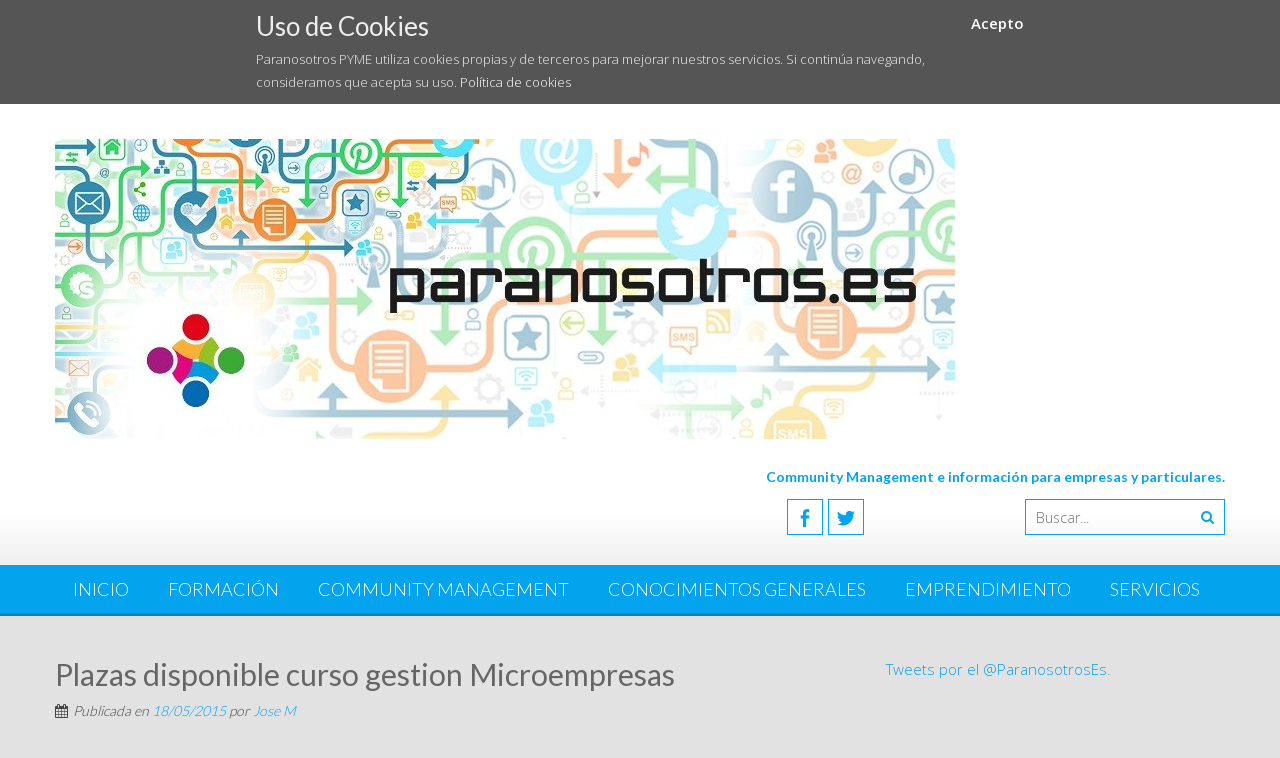

--- FILE ---
content_type: text/html; charset=UTF-8
request_url: https://www.paranosotros.es/plazas-disponible-curso-gestion-microempresas/
body_size: 12814
content:
<!DOCTYPE html> 
<html lang="es">
<head>
<meta charset="UTF-8">
<meta name="viewport" content="width=device-width, initial-scale=1">
<link rel="profile" href="https://gmpg.org/xfn/11">
<link rel="pingback" href="https://www.paranosotros.es/xmlrpc.php">

<meta name='robots' content='index, follow, max-image-preview:large, max-snippet:-1, max-video-preview:-1' />

	<!-- This site is optimized with the Yoast SEO plugin v22.5 - https://yoast.com/wordpress/plugins/seo/ -->
	<title>Plazas disponible curso gestion Microempresas</title>
	<meta name="description" content="Todavía quedan plazas para el curso del certificado de profesionalidad de &quot;Creación y Gestión de Microempresas&quot;" />
	<link rel="canonical" href="https://www.paranosotros.es/plazas-disponible-curso-gestion-microempresas/" />
	<meta property="og:locale" content="es_ES" />
	<meta property="og:type" content="article" />
	<meta property="og:title" content="Plazas disponible curso gestion Microempresas" />
	<meta property="og:description" content="Todavía quedan plazas para el curso del certificado de profesionalidad de &quot;Creación y Gestión de Microempresas&quot;" />
	<meta property="og:url" content="https://www.paranosotros.es/plazas-disponible-curso-gestion-microempresas/" />
	<meta property="og:site_name" content="Paranosotros PYME - Community manager" />
	<meta property="article:publisher" content="https://www.facebook.com/paranosotrosesvalencia" />
	<meta property="article:published_time" content="2015-05-18T07:55:37+00:00" />
	<meta property="article:modified_time" content="2015-05-25T06:27:22+00:00" />
	<meta property="og:image" content="https://www.paranosotros.es/wp-content/uploads/2015/05/alqueria.jpg" />
	<meta property="og:image:width" content="1187" />
	<meta property="og:image:height" content="603" />
	<meta property="og:image:type" content="image/jpeg" />
	<meta name="author" content="Jose M" />
	<meta name="twitter:card" content="summary_large_image" />
	<meta name="twitter:creator" content="@paranosotroses" />
	<meta name="twitter:site" content="@paranosotroses" />
	<meta name="twitter:label1" content="Escrito por" />
	<meta name="twitter:data1" content="Jose M" />
	<script type="application/ld+json" class="yoast-schema-graph">{"@context":"https://schema.org","@graph":[{"@type":"WebPage","@id":"https://www.paranosotros.es/plazas-disponible-curso-gestion-microempresas/","url":"https://www.paranosotros.es/plazas-disponible-curso-gestion-microempresas/","name":"Plazas disponible curso gestion Microempresas","isPartOf":{"@id":"https://www.paranosotros.es/#website"},"primaryImageOfPage":{"@id":"https://www.paranosotros.es/plazas-disponible-curso-gestion-microempresas/#primaryimage"},"image":{"@id":"https://www.paranosotros.es/plazas-disponible-curso-gestion-microempresas/#primaryimage"},"thumbnailUrl":"https://www.paranosotros.es/wp-content/uploads/2015/05/alqueria.jpg","datePublished":"2015-05-18T07:55:37+00:00","dateModified":"2015-05-25T06:27:22+00:00","author":{"@id":"https://www.paranosotros.es/#/schema/person/14f1269218dbe61be25509d621c31e50"},"description":"Todavía quedan plazas para el curso del certificado de profesionalidad de \"Creación y Gestión de Microempresas\"","breadcrumb":{"@id":"https://www.paranosotros.es/plazas-disponible-curso-gestion-microempresas/#breadcrumb"},"inLanguage":"es","potentialAction":[{"@type":"ReadAction","target":["https://www.paranosotros.es/plazas-disponible-curso-gestion-microempresas/"]}]},{"@type":"ImageObject","inLanguage":"es","@id":"https://www.paranosotros.es/plazas-disponible-curso-gestion-microempresas/#primaryimage","url":"https://www.paranosotros.es/wp-content/uploads/2015/05/alqueria.jpg","contentUrl":"https://www.paranosotros.es/wp-content/uploads/2015/05/alqueria.jpg","width":1187,"height":603},{"@type":"BreadcrumbList","@id":"https://www.paranosotros.es/plazas-disponible-curso-gestion-microempresas/#breadcrumb","itemListElement":[{"@type":"ListItem","position":1,"name":"Portada","item":"https://www.paranosotros.es/"},{"@type":"ListItem","position":2,"name":"Plazas disponible curso gestion Microempresas"}]},{"@type":"WebSite","@id":"https://www.paranosotros.es/#website","url":"https://www.paranosotros.es/","name":"Paranosotros PYME - Community manager","description":"Paranosotros PYME - Community Manager","potentialAction":[{"@type":"SearchAction","target":{"@type":"EntryPoint","urlTemplate":"https://www.paranosotros.es/?s={search_term_string}"},"query-input":"required name=search_term_string"}],"inLanguage":"es"},{"@type":"Person","@id":"https://www.paranosotros.es/#/schema/person/14f1269218dbe61be25509d621c31e50","name":"Jose M","image":{"@type":"ImageObject","inLanguage":"es","@id":"https://www.paranosotros.es/#/schema/person/image/","url":"https://www.paranosotros.es/wp-content/uploads/2014/09/Logo_Paranosotros-150x150.jpg","contentUrl":"https://www.paranosotros.es/wp-content/uploads/2014/09/Logo_Paranosotros-150x150.jpg","caption":"Jose M"},"sameAs":["https://www.paranosotros.es"],"url":"https://www.paranosotros.es/author/jose-m/"}]}</script>
	<!-- / Yoast SEO plugin. -->


<link rel='dns-prefetch' href='//www.paranosotros.es' />
<link rel='dns-prefetch' href='//fonts.googleapis.com' />
<link rel="alternate" type="application/rss+xml" title="Paranosotros PYME - Community manager &raquo; Feed" href="https://www.paranosotros.es/feed/" />
<link rel="alternate" type="application/rss+xml" title="Paranosotros PYME - Community manager &raquo; Feed de los comentarios" href="https://www.paranosotros.es/comments/feed/" />
<link rel="alternate" type="application/rss+xml" title="Paranosotros PYME - Community manager &raquo; Comentario Plazas disponible curso gestion Microempresas del feed" href="https://www.paranosotros.es/plazas-disponible-curso-gestion-microempresas/feed/" />
		<!-- This site uses the Google Analytics by MonsterInsights plugin v8.26.0 - Using Analytics tracking - https://www.monsterinsights.com/ -->
		<!-- Nota: MonsterInsights no está actualmente configurado en este sitio. El dueño del sitio necesita identificarse usando su cuenta de Google Analytics en el panel de ajustes de MonsterInsights. -->
					<!-- No tracking code set -->
				<!-- / Google Analytics by MonsterInsights -->
		<script type="text/javascript">
/* <![CDATA[ */
window._wpemojiSettings = {"baseUrl":"https:\/\/s.w.org\/images\/core\/emoji\/14.0.0\/72x72\/","ext":".png","svgUrl":"https:\/\/s.w.org\/images\/core\/emoji\/14.0.0\/svg\/","svgExt":".svg","source":{"concatemoji":"https:\/\/www.paranosotros.es\/wp-includes\/js\/wp-emoji-release.min.js?ver=6.4.7"}};
/*! This file is auto-generated */
!function(i,n){var o,s,e;function c(e){try{var t={supportTests:e,timestamp:(new Date).valueOf()};sessionStorage.setItem(o,JSON.stringify(t))}catch(e){}}function p(e,t,n){e.clearRect(0,0,e.canvas.width,e.canvas.height),e.fillText(t,0,0);var t=new Uint32Array(e.getImageData(0,0,e.canvas.width,e.canvas.height).data),r=(e.clearRect(0,0,e.canvas.width,e.canvas.height),e.fillText(n,0,0),new Uint32Array(e.getImageData(0,0,e.canvas.width,e.canvas.height).data));return t.every(function(e,t){return e===r[t]})}function u(e,t,n){switch(t){case"flag":return n(e,"\ud83c\udff3\ufe0f\u200d\u26a7\ufe0f","\ud83c\udff3\ufe0f\u200b\u26a7\ufe0f")?!1:!n(e,"\ud83c\uddfa\ud83c\uddf3","\ud83c\uddfa\u200b\ud83c\uddf3")&&!n(e,"\ud83c\udff4\udb40\udc67\udb40\udc62\udb40\udc65\udb40\udc6e\udb40\udc67\udb40\udc7f","\ud83c\udff4\u200b\udb40\udc67\u200b\udb40\udc62\u200b\udb40\udc65\u200b\udb40\udc6e\u200b\udb40\udc67\u200b\udb40\udc7f");case"emoji":return!n(e,"\ud83e\udef1\ud83c\udffb\u200d\ud83e\udef2\ud83c\udfff","\ud83e\udef1\ud83c\udffb\u200b\ud83e\udef2\ud83c\udfff")}return!1}function f(e,t,n){var r="undefined"!=typeof WorkerGlobalScope&&self instanceof WorkerGlobalScope?new OffscreenCanvas(300,150):i.createElement("canvas"),a=r.getContext("2d",{willReadFrequently:!0}),o=(a.textBaseline="top",a.font="600 32px Arial",{});return e.forEach(function(e){o[e]=t(a,e,n)}),o}function t(e){var t=i.createElement("script");t.src=e,t.defer=!0,i.head.appendChild(t)}"undefined"!=typeof Promise&&(o="wpEmojiSettingsSupports",s=["flag","emoji"],n.supports={everything:!0,everythingExceptFlag:!0},e=new Promise(function(e){i.addEventListener("DOMContentLoaded",e,{once:!0})}),new Promise(function(t){var n=function(){try{var e=JSON.parse(sessionStorage.getItem(o));if("object"==typeof e&&"number"==typeof e.timestamp&&(new Date).valueOf()<e.timestamp+604800&&"object"==typeof e.supportTests)return e.supportTests}catch(e){}return null}();if(!n){if("undefined"!=typeof Worker&&"undefined"!=typeof OffscreenCanvas&&"undefined"!=typeof URL&&URL.createObjectURL&&"undefined"!=typeof Blob)try{var e="postMessage("+f.toString()+"("+[JSON.stringify(s),u.toString(),p.toString()].join(",")+"));",r=new Blob([e],{type:"text/javascript"}),a=new Worker(URL.createObjectURL(r),{name:"wpTestEmojiSupports"});return void(a.onmessage=function(e){c(n=e.data),a.terminate(),t(n)})}catch(e){}c(n=f(s,u,p))}t(n)}).then(function(e){for(var t in e)n.supports[t]=e[t],n.supports.everything=n.supports.everything&&n.supports[t],"flag"!==t&&(n.supports.everythingExceptFlag=n.supports.everythingExceptFlag&&n.supports[t]);n.supports.everythingExceptFlag=n.supports.everythingExceptFlag&&!n.supports.flag,n.DOMReady=!1,n.readyCallback=function(){n.DOMReady=!0}}).then(function(){return e}).then(function(){var e;n.supports.everything||(n.readyCallback(),(e=n.source||{}).concatemoji?t(e.concatemoji):e.wpemoji&&e.twemoji&&(t(e.twemoji),t(e.wpemoji)))}))}((window,document),window._wpemojiSettings);
/* ]]> */
</script>
<style id='wp-emoji-styles-inline-css' type='text/css'>

	img.wp-smiley, img.emoji {
		display: inline !important;
		border: none !important;
		box-shadow: none !important;
		height: 1em !important;
		width: 1em !important;
		margin: 0 0.07em !important;
		vertical-align: -0.1em !important;
		background: none !important;
		padding: 0 !important;
	}
</style>
<link rel='stylesheet' id='wp-block-library-css' href='https://www.paranosotros.es/wp-includes/css/dist/block-library/style.min.css?ver=6.4.7' type='text/css' media='all' />
<style id='wp-block-library-theme-inline-css' type='text/css'>
.wp-block-audio figcaption{color:#555;font-size:13px;text-align:center}.is-dark-theme .wp-block-audio figcaption{color:hsla(0,0%,100%,.65)}.wp-block-audio{margin:0 0 1em}.wp-block-code{border:1px solid #ccc;border-radius:4px;font-family:Menlo,Consolas,monaco,monospace;padding:.8em 1em}.wp-block-embed figcaption{color:#555;font-size:13px;text-align:center}.is-dark-theme .wp-block-embed figcaption{color:hsla(0,0%,100%,.65)}.wp-block-embed{margin:0 0 1em}.blocks-gallery-caption{color:#555;font-size:13px;text-align:center}.is-dark-theme .blocks-gallery-caption{color:hsla(0,0%,100%,.65)}.wp-block-image figcaption{color:#555;font-size:13px;text-align:center}.is-dark-theme .wp-block-image figcaption{color:hsla(0,0%,100%,.65)}.wp-block-image{margin:0 0 1em}.wp-block-pullquote{border-bottom:4px solid;border-top:4px solid;color:currentColor;margin-bottom:1.75em}.wp-block-pullquote cite,.wp-block-pullquote footer,.wp-block-pullquote__citation{color:currentColor;font-size:.8125em;font-style:normal;text-transform:uppercase}.wp-block-quote{border-left:.25em solid;margin:0 0 1.75em;padding-left:1em}.wp-block-quote cite,.wp-block-quote footer{color:currentColor;font-size:.8125em;font-style:normal;position:relative}.wp-block-quote.has-text-align-right{border-left:none;border-right:.25em solid;padding-left:0;padding-right:1em}.wp-block-quote.has-text-align-center{border:none;padding-left:0}.wp-block-quote.is-large,.wp-block-quote.is-style-large,.wp-block-quote.is-style-plain{border:none}.wp-block-search .wp-block-search__label{font-weight:700}.wp-block-search__button{border:1px solid #ccc;padding:.375em .625em}:where(.wp-block-group.has-background){padding:1.25em 2.375em}.wp-block-separator.has-css-opacity{opacity:.4}.wp-block-separator{border:none;border-bottom:2px solid;margin-left:auto;margin-right:auto}.wp-block-separator.has-alpha-channel-opacity{opacity:1}.wp-block-separator:not(.is-style-wide):not(.is-style-dots){width:100px}.wp-block-separator.has-background:not(.is-style-dots){border-bottom:none;height:1px}.wp-block-separator.has-background:not(.is-style-wide):not(.is-style-dots){height:2px}.wp-block-table{margin:0 0 1em}.wp-block-table td,.wp-block-table th{word-break:normal}.wp-block-table figcaption{color:#555;font-size:13px;text-align:center}.is-dark-theme .wp-block-table figcaption{color:hsla(0,0%,100%,.65)}.wp-block-video figcaption{color:#555;font-size:13px;text-align:center}.is-dark-theme .wp-block-video figcaption{color:hsla(0,0%,100%,.65)}.wp-block-video{margin:0 0 1em}.wp-block-template-part.has-background{margin-bottom:0;margin-top:0;padding:1.25em 2.375em}
</style>
<style id='classic-theme-styles-inline-css' type='text/css'>
/*! This file is auto-generated */
.wp-block-button__link{color:#fff;background-color:#32373c;border-radius:9999px;box-shadow:none;text-decoration:none;padding:calc(.667em + 2px) calc(1.333em + 2px);font-size:1.125em}.wp-block-file__button{background:#32373c;color:#fff;text-decoration:none}
</style>
<style id='global-styles-inline-css' type='text/css'>
body{--wp--preset--color--black: #000000;--wp--preset--color--cyan-bluish-gray: #abb8c3;--wp--preset--color--white: #ffffff;--wp--preset--color--pale-pink: #f78da7;--wp--preset--color--vivid-red: #cf2e2e;--wp--preset--color--luminous-vivid-orange: #ff6900;--wp--preset--color--luminous-vivid-amber: #fcb900;--wp--preset--color--light-green-cyan: #7bdcb5;--wp--preset--color--vivid-green-cyan: #00d084;--wp--preset--color--pale-cyan-blue: #8ed1fc;--wp--preset--color--vivid-cyan-blue: #0693e3;--wp--preset--color--vivid-purple: #9b51e0;--wp--preset--gradient--vivid-cyan-blue-to-vivid-purple: linear-gradient(135deg,rgba(6,147,227,1) 0%,rgb(155,81,224) 100%);--wp--preset--gradient--light-green-cyan-to-vivid-green-cyan: linear-gradient(135deg,rgb(122,220,180) 0%,rgb(0,208,130) 100%);--wp--preset--gradient--luminous-vivid-amber-to-luminous-vivid-orange: linear-gradient(135deg,rgba(252,185,0,1) 0%,rgba(255,105,0,1) 100%);--wp--preset--gradient--luminous-vivid-orange-to-vivid-red: linear-gradient(135deg,rgba(255,105,0,1) 0%,rgb(207,46,46) 100%);--wp--preset--gradient--very-light-gray-to-cyan-bluish-gray: linear-gradient(135deg,rgb(238,238,238) 0%,rgb(169,184,195) 100%);--wp--preset--gradient--cool-to-warm-spectrum: linear-gradient(135deg,rgb(74,234,220) 0%,rgb(151,120,209) 20%,rgb(207,42,186) 40%,rgb(238,44,130) 60%,rgb(251,105,98) 80%,rgb(254,248,76) 100%);--wp--preset--gradient--blush-light-purple: linear-gradient(135deg,rgb(255,206,236) 0%,rgb(152,150,240) 100%);--wp--preset--gradient--blush-bordeaux: linear-gradient(135deg,rgb(254,205,165) 0%,rgb(254,45,45) 50%,rgb(107,0,62) 100%);--wp--preset--gradient--luminous-dusk: linear-gradient(135deg,rgb(255,203,112) 0%,rgb(199,81,192) 50%,rgb(65,88,208) 100%);--wp--preset--gradient--pale-ocean: linear-gradient(135deg,rgb(255,245,203) 0%,rgb(182,227,212) 50%,rgb(51,167,181) 100%);--wp--preset--gradient--electric-grass: linear-gradient(135deg,rgb(202,248,128) 0%,rgb(113,206,126) 100%);--wp--preset--gradient--midnight: linear-gradient(135deg,rgb(2,3,129) 0%,rgb(40,116,252) 100%);--wp--preset--font-size--small: 13px;--wp--preset--font-size--medium: 20px;--wp--preset--font-size--large: 36px;--wp--preset--font-size--x-large: 42px;--wp--preset--spacing--20: 0.44rem;--wp--preset--spacing--30: 0.67rem;--wp--preset--spacing--40: 1rem;--wp--preset--spacing--50: 1.5rem;--wp--preset--spacing--60: 2.25rem;--wp--preset--spacing--70: 3.38rem;--wp--preset--spacing--80: 5.06rem;--wp--preset--shadow--natural: 6px 6px 9px rgba(0, 0, 0, 0.2);--wp--preset--shadow--deep: 12px 12px 50px rgba(0, 0, 0, 0.4);--wp--preset--shadow--sharp: 6px 6px 0px rgba(0, 0, 0, 0.2);--wp--preset--shadow--outlined: 6px 6px 0px -3px rgba(255, 255, 255, 1), 6px 6px rgba(0, 0, 0, 1);--wp--preset--shadow--crisp: 6px 6px 0px rgba(0, 0, 0, 1);}:where(.is-layout-flex){gap: 0.5em;}:where(.is-layout-grid){gap: 0.5em;}body .is-layout-flow > .alignleft{float: left;margin-inline-start: 0;margin-inline-end: 2em;}body .is-layout-flow > .alignright{float: right;margin-inline-start: 2em;margin-inline-end: 0;}body .is-layout-flow > .aligncenter{margin-left: auto !important;margin-right: auto !important;}body .is-layout-constrained > .alignleft{float: left;margin-inline-start: 0;margin-inline-end: 2em;}body .is-layout-constrained > .alignright{float: right;margin-inline-start: 2em;margin-inline-end: 0;}body .is-layout-constrained > .aligncenter{margin-left: auto !important;margin-right: auto !important;}body .is-layout-constrained > :where(:not(.alignleft):not(.alignright):not(.alignfull)){max-width: var(--wp--style--global--content-size);margin-left: auto !important;margin-right: auto !important;}body .is-layout-constrained > .alignwide{max-width: var(--wp--style--global--wide-size);}body .is-layout-flex{display: flex;}body .is-layout-flex{flex-wrap: wrap;align-items: center;}body .is-layout-flex > *{margin: 0;}body .is-layout-grid{display: grid;}body .is-layout-grid > *{margin: 0;}:where(.wp-block-columns.is-layout-flex){gap: 2em;}:where(.wp-block-columns.is-layout-grid){gap: 2em;}:where(.wp-block-post-template.is-layout-flex){gap: 1.25em;}:where(.wp-block-post-template.is-layout-grid){gap: 1.25em;}.has-black-color{color: var(--wp--preset--color--black) !important;}.has-cyan-bluish-gray-color{color: var(--wp--preset--color--cyan-bluish-gray) !important;}.has-white-color{color: var(--wp--preset--color--white) !important;}.has-pale-pink-color{color: var(--wp--preset--color--pale-pink) !important;}.has-vivid-red-color{color: var(--wp--preset--color--vivid-red) !important;}.has-luminous-vivid-orange-color{color: var(--wp--preset--color--luminous-vivid-orange) !important;}.has-luminous-vivid-amber-color{color: var(--wp--preset--color--luminous-vivid-amber) !important;}.has-light-green-cyan-color{color: var(--wp--preset--color--light-green-cyan) !important;}.has-vivid-green-cyan-color{color: var(--wp--preset--color--vivid-green-cyan) !important;}.has-pale-cyan-blue-color{color: var(--wp--preset--color--pale-cyan-blue) !important;}.has-vivid-cyan-blue-color{color: var(--wp--preset--color--vivid-cyan-blue) !important;}.has-vivid-purple-color{color: var(--wp--preset--color--vivid-purple) !important;}.has-black-background-color{background-color: var(--wp--preset--color--black) !important;}.has-cyan-bluish-gray-background-color{background-color: var(--wp--preset--color--cyan-bluish-gray) !important;}.has-white-background-color{background-color: var(--wp--preset--color--white) !important;}.has-pale-pink-background-color{background-color: var(--wp--preset--color--pale-pink) !important;}.has-vivid-red-background-color{background-color: var(--wp--preset--color--vivid-red) !important;}.has-luminous-vivid-orange-background-color{background-color: var(--wp--preset--color--luminous-vivid-orange) !important;}.has-luminous-vivid-amber-background-color{background-color: var(--wp--preset--color--luminous-vivid-amber) !important;}.has-light-green-cyan-background-color{background-color: var(--wp--preset--color--light-green-cyan) !important;}.has-vivid-green-cyan-background-color{background-color: var(--wp--preset--color--vivid-green-cyan) !important;}.has-pale-cyan-blue-background-color{background-color: var(--wp--preset--color--pale-cyan-blue) !important;}.has-vivid-cyan-blue-background-color{background-color: var(--wp--preset--color--vivid-cyan-blue) !important;}.has-vivid-purple-background-color{background-color: var(--wp--preset--color--vivid-purple) !important;}.has-black-border-color{border-color: var(--wp--preset--color--black) !important;}.has-cyan-bluish-gray-border-color{border-color: var(--wp--preset--color--cyan-bluish-gray) !important;}.has-white-border-color{border-color: var(--wp--preset--color--white) !important;}.has-pale-pink-border-color{border-color: var(--wp--preset--color--pale-pink) !important;}.has-vivid-red-border-color{border-color: var(--wp--preset--color--vivid-red) !important;}.has-luminous-vivid-orange-border-color{border-color: var(--wp--preset--color--luminous-vivid-orange) !important;}.has-luminous-vivid-amber-border-color{border-color: var(--wp--preset--color--luminous-vivid-amber) !important;}.has-light-green-cyan-border-color{border-color: var(--wp--preset--color--light-green-cyan) !important;}.has-vivid-green-cyan-border-color{border-color: var(--wp--preset--color--vivid-green-cyan) !important;}.has-pale-cyan-blue-border-color{border-color: var(--wp--preset--color--pale-cyan-blue) !important;}.has-vivid-cyan-blue-border-color{border-color: var(--wp--preset--color--vivid-cyan-blue) !important;}.has-vivid-purple-border-color{border-color: var(--wp--preset--color--vivid-purple) !important;}.has-vivid-cyan-blue-to-vivid-purple-gradient-background{background: var(--wp--preset--gradient--vivid-cyan-blue-to-vivid-purple) !important;}.has-light-green-cyan-to-vivid-green-cyan-gradient-background{background: var(--wp--preset--gradient--light-green-cyan-to-vivid-green-cyan) !important;}.has-luminous-vivid-amber-to-luminous-vivid-orange-gradient-background{background: var(--wp--preset--gradient--luminous-vivid-amber-to-luminous-vivid-orange) !important;}.has-luminous-vivid-orange-to-vivid-red-gradient-background{background: var(--wp--preset--gradient--luminous-vivid-orange-to-vivid-red) !important;}.has-very-light-gray-to-cyan-bluish-gray-gradient-background{background: var(--wp--preset--gradient--very-light-gray-to-cyan-bluish-gray) !important;}.has-cool-to-warm-spectrum-gradient-background{background: var(--wp--preset--gradient--cool-to-warm-spectrum) !important;}.has-blush-light-purple-gradient-background{background: var(--wp--preset--gradient--blush-light-purple) !important;}.has-blush-bordeaux-gradient-background{background: var(--wp--preset--gradient--blush-bordeaux) !important;}.has-luminous-dusk-gradient-background{background: var(--wp--preset--gradient--luminous-dusk) !important;}.has-pale-ocean-gradient-background{background: var(--wp--preset--gradient--pale-ocean) !important;}.has-electric-grass-gradient-background{background: var(--wp--preset--gradient--electric-grass) !important;}.has-midnight-gradient-background{background: var(--wp--preset--gradient--midnight) !important;}.has-small-font-size{font-size: var(--wp--preset--font-size--small) !important;}.has-medium-font-size{font-size: var(--wp--preset--font-size--medium) !important;}.has-large-font-size{font-size: var(--wp--preset--font-size--large) !important;}.has-x-large-font-size{font-size: var(--wp--preset--font-size--x-large) !important;}
.wp-block-navigation a:where(:not(.wp-element-button)){color: inherit;}
:where(.wp-block-post-template.is-layout-flex){gap: 1.25em;}:where(.wp-block-post-template.is-layout-grid){gap: 1.25em;}
:where(.wp-block-columns.is-layout-flex){gap: 2em;}:where(.wp-block-columns.is-layout-grid){gap: 2em;}
.wp-block-pullquote{font-size: 1.5em;line-height: 1.6;}
</style>
<link rel='stylesheet' id='obtga-style-css' href='https://www.paranosotros.es/wp-content/plugins/google-analytics-y-la-ley-de-cookies/obturecode_ga.css?ver=6.4.7' type='text/css' media='all' />
<link rel='stylesheet' id='ppress-frontend-css' href='https://www.paranosotros.es/wp-content/plugins/wp-user-avatar/assets/css/frontend.min.css?ver=4.15.6' type='text/css' media='all' />
<link rel='stylesheet' id='ppress-flatpickr-css' href='https://www.paranosotros.es/wp-content/plugins/wp-user-avatar/assets/flatpickr/flatpickr.min.css?ver=4.15.6' type='text/css' media='all' />
<link rel='stylesheet' id='ppress-select2-css' href='https://www.paranosotros.es/wp-content/plugins/wp-user-avatar/assets/select2/select2.min.css?ver=6.4.7' type='text/css' media='all' />
<link rel='stylesheet' id='accesspresslite-google-fonts-css' href='//fonts.googleapis.com/css?family=Open+Sans%3A400%2C400italic%2C300italic%2C300%2C600%2C600italic%7CLato%3A400%2C100%2C300%2C700%7CRoboto%3A400%2C300italic%2C300%2C700&#038;ver=6.4.7' type='text/css' media='all' />
<link rel='stylesheet' id='accesspresslite-font-awesome-css' href='https://www.paranosotros.es/wp-content/themes/accesspress-lite/css/font-awesome.min.css?ver=6.4.7' type='text/css' media='all' />
<link rel='stylesheet' id='accesspresslite-fancybox-css-css' href='https://www.paranosotros.es/wp-content/themes/accesspress-lite/css/nivo-lightbox.css?ver=6.4.7' type='text/css' media='all' />
<link rel='stylesheet' id='accesspresslite-bx-slider-style-css' href='https://www.paranosotros.es/wp-content/themes/accesspress-lite/css/jquery.bxslider.css?ver=6.4.7' type='text/css' media='all' />
<link rel='stylesheet' id='accesspresslite-woo-commerce-style-css' href='https://www.paranosotros.es/wp-content/themes/accesspress-lite/css/woocommerce.css?ver=6.4.7' type='text/css' media='all' />
<link rel='stylesheet' id='accesspresslite-font-style-css' href='https://www.paranosotros.es/wp-content/themes/accesspress-lite/css/fonts.css?ver=6.4.7' type='text/css' media='all' />
<link rel='stylesheet' id='accesspresslite-style-css' href='https://www.paranosotros.es/wp-content/themes/accesspress-lite/style.css?ver=6.4.7' type='text/css' media='all' />
<style id='accesspresslite-style-inline-css' type='text/css'>

                .socials a,
                .searchform .searchsubmit,
                .header-text,
                .main-navigation ul ul li:hover > a,
                .main-navigation ul ul li.current-menu-item > a,
                #latest-events a, .testimonial-sidebar a,
                .search-results .posted-on a, .cat-links a:hover, a,
                .body_template_two .right-header .socials a:hover,
                .body_template_two #top-section .welcome-detail a.bttn,
                .body_template_two #top-section h1 a,
                .body_template_two .site-footer #top-footer .footer2.footer .aptf-tweet-content a.aptf-tweet-name,
                .body_template_two #event_section #latest-events_template_two h1 a,
                .body_template_two a.all-testimonial,
                .body_template_two a.all-events,
                .body_template_two .event-detail h4 a:hover,
                .body_template_two .author.vcard a,
                .body_template_two a .entry-date.published,
                .body_template_two .entry-footer a:hover,
                .body_template_two.left-sidebar .searchform .searchsubmit,
                .body_template_two.both-sidebar .searchform .searchsubmit,
                .body_template_two.left-sidebar a:hover,
                .body_template_two.left-sidebar .sidebar .widget_recent_comments .url:hover,
                .body_template_two .business-hours ul li a,
                .body_template_two .featured-post.big-icon h2.has-icon .fa{
                    color: #04A3ED
                }
                .socials a:hover,
                .main-navigation,
                #call-to-action,
                .event-thumbnail .event-date,
                .bttn:after,
                .featured-post .featured-overlay,
                #bottom-section,
                .portofolio-layout .entry-title,
                .event-date-archive,
                #slider-banner .bx-wrapper .bx-pager.bx-default-pager a:after,
                .body_template_two #site-navigation.main-navigation ul li:before,
                .body_template_two .slider-caption .caption-title,
                .body_template_two #slider-banner .bx-wrapper .bx-pager.bx-default-pager a:after,
                .body_template_two #top-section .welcome-detail a.bttn:after,
                .body_template_two #call-to-action .action-btn,
                .body_template_two #mid-section .featured-post .featured-overlay,
                .body_template_two .event-thumbnail .event-date,
                .body_template_two .event-date-archive,
                .body_template_two a.cat-event-more.bttn:after,
                .body_template_two .portofolio-layout .entry-title,
                .body_template_two .entry-content .bttn:after,
                .body_template_two #bottom-section .testimonial-slider-wrap .bx-wrapper .bx-pager.bx-default-pager a:hover, .body_template_two #bottom-section .testimonial-slider-wrap .bx-wrapper .bx-pager.bx-default-pager a.active,
                .navigation .nav-links a:hover, .bttn:hover, button:hover,
                input[type="button"]:hover, input[type="reset"]:hover, input[type="submit"]:hover{
                    background: #04A3ED 
                }
                .cat-portfolio-list:hover .portofolio-layout{
                     background: rgba(4, 163, 237, 0.6)
                }
                .body_template_two #event_section #latest-events_template_two .event-list_two .event-date_two{
                    background: rgba(4, 163, 237, 0.8)
                }
                .body_template_two .cat-portfolio-list:hover .portofolio-layout{
                     background: rgba(4, 163, 237, 0.4)
                }
                .main-navigation .current-menu-parent > a,
                .main-navigation .current-menu-item > a,
                .main-navigation .current_page_item > a,
                .main-navigation .current_page_parent > a,
                .bx-wrapper .bx-pager.bx-default-pager a,
                .main-navigation li:hover > a{
                    background: #0382be;
                }
                .testimonial-wrap{
                    background: #36b5f1 
                }
                .socials a,
                .searchform,
                .sidebar h3.widget-title,
                .body_template_two .main-navigation .current-menu-parent > a,
                .main-navigation .current_page_parent > a,
                .body_template_two .main-navigation .current-menu-item > a,
                .body_template_two .main-navigation .current_page_item > a,
                .body_template_two #site-navigation.main-navigation ul ul,
                .body_template_two #call-to-action .action-btn,
                .navigation .nav-links a, .bttn, button, input[type="button"], input[type="reset"], input[type="submit"],
                .body_template_two .sidebar h3.widget-title,
                .body_template_two.left-sidebar .searchform,
                .body_template_two.both-sidebar .searchform,
                .body_template_two .featured-post.big-icon h2.has-icon .fa{
                    border-color: #04A3ED
                }
                .main-navigation,
                .main-navigation ul ul{
                     border-color: #0382be;
                }
                .testimonial-wrap:after{
                    border-color: #36b5f1 transparent transparent; 
                }
                #slider-banner .bx-wrapper .bx-pager.bx-default-pager a{
                    box-shadow: 0 0 0 2px #04A3ED inset; 
                }
                @media screen and (max-width: 940px) {
                    .main-navigation .menu li{
                        background: #04A3ED;
                    }

                    .main-navigation .menu li{
                        border-bottom-color: #0382be !important;
                    }
                }
</style>
<link rel='stylesheet' id='accesspresslite-responsive-css' href='https://www.paranosotros.es/wp-content/themes/accesspress-lite/css/responsive.css?ver=6.4.7' type='text/css' media='all' />
<script type="text/javascript" src="https://www.paranosotros.es/wp-includes/js/jquery/jquery.min.js?ver=3.7.1" id="jquery-core-js"></script>
<script type="text/javascript" src="https://www.paranosotros.es/wp-includes/js/jquery/jquery-migrate.min.js?ver=3.4.1" id="jquery-migrate-js"></script>
<script type="text/javascript" src="https://www.paranosotros.es/wp-content/plugins/wp-user-avatar/assets/flatpickr/flatpickr.min.js?ver=4.15.6" id="ppress-flatpickr-js"></script>
<script type="text/javascript" src="https://www.paranosotros.es/wp-content/plugins/wp-user-avatar/assets/select2/select2.min.js?ver=4.15.6" id="ppress-select2-js"></script>
<script type="text/javascript" src="https://www.paranosotros.es/wp-content/themes/accesspress-lite/js/sticky-sidebar/theia-sticky-sidebar.js?ver=6.4.7" id="accesspresslite-stickey-sidebar-js-js"></script>
<link rel="https://api.w.org/" href="https://www.paranosotros.es/wp-json/" /><link rel="alternate" type="application/json" href="https://www.paranosotros.es/wp-json/wp/v2/posts/996" /><link rel="EditURI" type="application/rsd+xml" title="RSD" href="https://www.paranosotros.es/xmlrpc.php?rsd" />
<meta name="generator" content="WordPress 6.4.7" />
<link rel='shortlink' href='https://www.paranosotros.es/?p=996' />
<link rel="alternate" type="application/json+oembed" href="https://www.paranosotros.es/wp-json/oembed/1.0/embed?url=https%3A%2F%2Fwww.paranosotros.es%2Fplazas-disponible-curso-gestion-microempresas%2F" />
<link rel="alternate" type="text/xml+oembed" href="https://www.paranosotros.es/wp-json/oembed/1.0/embed?url=https%3A%2F%2Fwww.paranosotros.es%2Fplazas-disponible-curso-gestion-microempresas%2F&#038;format=xml" />
<style type="text/css"></style><style type="text/css">.recentcomments a{display:inline !important;padding:0 !important;margin:0 !important;}</style>	<style type="text/css">
			.site-title,
		.site-description {
			position: absolute;
			clip: rect(1px, 1px, 1px, 1px);
		}
		</style>
	<style type="text/css" id="custom-background-css">
body.custom-background { background-color: #e2e2e2; }
</style>
	</head>

<body data-rsssl=1 class="post-template-default single single-post postid-996 single-format-standard custom-background wp-embed-responsive group-blog body_template_one right-sidebar">
<div id="page" class="site">

	<header id="masthead" class="site-header">
    <div id="top-header">
		<div class="ak-container">
			<div class="site-branding">
				<a href="https://www.paranosotros.es/">				
									<img src="https://www.paranosotros.es/wp-content/uploads/2014/09/cropped-fondo-cabecera-02-h300.jpg" alt="Paranosotros PYME &#8211; Community manager">
						
				</a>
				
			</div><!-- .site-branding -->
        

			<div class="right-header clearfix">
				<div class="header-text"><p><b>Community Management e información para empresas y particulares.</b></p>
</div>                <div class="clearfix"></div>
                	<div class="socials">
		<a href="https://www.facebook.com/paranosotroses" class="facebook" title="Facebook" target="_blank"><span class="font-icon-social-facebook"></span></a>
	
		<a href="https://twitter.com/ParanosotrosEs" class="twitter" title="Twitter" target="_blank"><span class="font-icon-social-twitter"></span></a>
	
	
	
	
	
	
	
	
	
	
	
	
	
		</div>
				<div class="ak-search">
						<form method="get" class="searchform" action="https://www.paranosotros.es/" role="search">
		<input type="text" name="s" value="" class="s" placeholder="Buscar..." />
		<button type="submit" name="submit" class="searchsubmit"><i class="fa fa-search"></i></button>
	</form>
				</div>
							</div><!-- .right-header -->
		</div><!-- .ak-container -->
  </div><!-- #top-header -->

		
		<nav id="site-navigation" class="main-navigation menu-left">
			<div class="ak-container">
				<div class="menu-toggle">Menú</div>

				<div class="menu-menu-1-container"><ul id="menu-menu-1" class="menu"><li id="menu-item-9" class="menu-item menu-item-type-custom menu-item-object-custom menu-item-home menu-item-9"><a href="https://www.paranosotros.es">Inicio</a></li>
<li id="menu-item-1364" class="menu-item menu-item-type-taxonomy menu-item-object-category menu-item-1364"><a href="https://www.paranosotros.es/category/formacion/">Formación</a></li>
<li id="menu-item-760" class="menu-item menu-item-type-taxonomy menu-item-object-category menu-item-760"><a href="https://www.paranosotros.es/category/communitymanager/">Community Management</a></li>
<li id="menu-item-414" class="menu-item menu-item-type-taxonomy menu-item-object-category menu-item-414"><a href="https://www.paranosotros.es/category/conocimientos-generales/">Conocimientos Generales</a></li>
<li id="menu-item-864" class="menu-item menu-item-type-taxonomy menu-item-object-category menu-item-864"><a href="https://www.paranosotros.es/category/emprendimiento/">Emprendimiento</a></li>
<li id="menu-item-652" class="menu-item menu-item-type-post_type menu-item-object-page menu-item-652"><a href="https://www.paranosotros.es/servicios/">Servicios</a></li>
</ul></div>			</div>
		</nav><!-- #site-navigation -->            
	</header><!-- #masthead -->

	<section id="slider-banner">
			</section><!-- #slider-banner -->
		<div id="content" class="site-content">

<div class="ak-container">
		<div id="primary" class="content-area">
		<main id="main" class="site-main" role="main">

		
			<article id="post-996" class="post-996 post type-post status-publish format-standard has-post-thumbnail hentry category-noticias tag-cgme tag-curso tag-servef">
	<header class="entry-header">
		<h1 class="entry-title">Plazas disponible curso gestion Microempresas</h1>
            
		<div class="entry-meta">
			<span class="posted-on">Publicada en <a href="https://www.paranosotros.es/plazas-disponible-curso-gestion-microempresas/" rel="bookmark"><time class="entry-date published" datetime="2015-05-18T09:55:37+02:00">18/05/2015</time><time class="updated" datetime="2015-05-25T08:27:22+02:00">25/05/2015</time></a></span><span class="byline"> por <span class="author vcard"><a class="url fn n" href="https://www.paranosotros.es/author/jose-m/">Jose M</a></span></span>		</div><!-- .entry-meta -->
	</header><!-- .entry-header -->


	<div class="entry-content">
		<p>Todavía quedan plazas para el curso «Creación y Gestión de Microempresas» en el centro SERVEF de Picanya.</p>
<p>El curso corresponde al certificado de profesionalidad correspondiente.</p>
<p>Puesto que el curso está próximo a su comienzo, los alumnos que deseen acceder al mismo deberán presentarse EN PERSONA en el centro del SERVEF en Picanya en la «Alqueria del Moret» durante esta semana.</p>
<p style="text-align: center;">CENTRO SERVEF DE FORMACIÓN &#8211; PICANYA</p>
<p style="text-align: center;">Tel.: 961923950 Fax: 961923967</p>
<p style="text-align: center;">ALQUERIA DEL MORET, S/N</p>
<p style="text-align: center;">46210 PICANYA</p>
<p><a href="https://www.google.es/maps/place/CDL+Alqueria+de+Moret+-+Ajuntament+de+Picanya/@39.4418356,-0.4343462,14z/data=!4m2!3m1!1s0x0:0x5a2935cee25e6c0e" target="_blank"><img fetchpriority="high" decoding="async" class="aligncenter wp-image-994" src="https://www.paranosotros.es/wp-content/uploads/2015/05/alqueria.jpg" alt="alqueria" width="752" height="382" srcset="https://www.paranosotros.es/wp-content/uploads/2015/05/alqueria.jpg 1187w, https://www.paranosotros.es/wp-content/uploads/2015/05/alqueria-300x152.jpg 300w, https://www.paranosotros.es/wp-content/uploads/2015/05/alqueria-1024x520.jpg 1024w" sizes="(max-width: 752px) 100vw, 752px" /></a></p>
<p>&nbsp;</p>
			</div><!-- .entry-content -->

	<footer class="entry-footer">
			</footer><!-- .entry-footer -->
</article><!-- #post-## -->

			
            
<div id="comments" class="comments-area">

		<div id="respond" class="comment-respond">
		<h3 id="reply-title" class="comment-reply-title">Deja una respuesta <small><a rel="nofollow" id="cancel-comment-reply-link" href="/plazas-disponible-curso-gestion-microempresas/#respond" style="display:none;">Cancelar la respuesta</a></small></h3><form action="https://www.paranosotros.es/wp-comments-post.php" method="post" id="commentform" class="comment-form" novalidate><p class="comment-notes"><span id="email-notes">Tu dirección de correo electrónico no será publicada.</span> <span class="required-field-message">Los campos obligatorios están marcados con <span class="required">*</span></span></p><p class="comment-form-comment"><label for="comment">Comentario <span class="required">*</span></label> <textarea id="comment" name="comment" cols="45" rows="8" maxlength="65525" required></textarea></p><p class="comment-form-author"><label for="author">Nombre</label> <input id="author" name="author" type="text" value="" size="30" maxlength="245" autocomplete="name" /></p>
<p class="comment-form-email"><label for="email">Correo electrónico</label> <input id="email" name="email" type="email" value="" size="30" maxlength="100" aria-describedby="email-notes" autocomplete="email" /></p>
<p class="comment-form-url"><label for="url">Web</label> <input id="url" name="url" type="url" value="" size="30" maxlength="200" autocomplete="url" /></p>
<p class="form-submit"><input name="submit" type="submit" id="submit" class="submit" value="Publicar el comentario" /> <input type='hidden' name='comment_post_ID' value='996' id='comment_post_ID' />
<input type='hidden' name='comment_parent' id='comment_parent' value='0' />
</p><p style="display: none;"><input type="hidden" id="akismet_comment_nonce" name="akismet_comment_nonce" value="46dcd3ee41" /></p><p style="display: none !important;" class="akismet-fields-container" data-prefix="ak_"><label>&#916;<textarea name="ak_hp_textarea" cols="45" rows="8" maxlength="100"></textarea></label><input type="hidden" id="ak_js_1" name="ak_js" value="90"/><script>document.getElementById( "ak_js_1" ).setAttribute( "value", ( new Date() ).getTime() );</script></p></form>	</div><!-- #respond -->
	
</div><!-- #comments -->

		
		</main><!-- #main -->
	</div><!-- #primary -->
	
	

	<div id="secondary-right" class="widget-area right-sidebar sidebar">
		
        
	    		

					<aside id="text-9" class="widget widget_text">			<div class="textwidget"><a class="twitter-timeline" href="https://twitter.com/ParanosotrosEs" data-widget-id="572841586766409728">Tweets por el @ParanosotrosEs.</a>
<script>!function(d,s,id){var js,fjs=d.getElementsByTagName(s)[0],p=/^http:/.test(d.location)?'http':'https';if(!d.getElementById(id)){js=d.createElement(s);js.id=id;js.src=p+"://platform.twitter.com/widgets.js";fjs.parentNode.insertBefore(js,fjs);}}(document,"script","twitter-wjs");</script></div>
		</aside>			</div><!-- #secondary -->
</div>

	</div><!-- #content -->

	<footer id="colophon" class="site-footer">
			<div id="top-footer">
		<div class="ak-container">
			<div class="footer1 footer">
									<aside id="nav_menu-3" class="widget widget_nav_menu"><h3 class="widget-title">Navegar</h3><div class="menu-menu-1-container"><ul id="menu-menu-2" class="menu"><li class="menu-item menu-item-type-custom menu-item-object-custom menu-item-home menu-item-9"><a href="https://www.paranosotros.es">Inicio</a></li>
<li class="menu-item menu-item-type-taxonomy menu-item-object-category menu-item-1364"><a href="https://www.paranosotros.es/category/formacion/">Formación</a></li>
<li class="menu-item menu-item-type-taxonomy menu-item-object-category menu-item-760"><a href="https://www.paranosotros.es/category/communitymanager/">Community Management</a></li>
<li class="menu-item menu-item-type-taxonomy menu-item-object-category menu-item-414"><a href="https://www.paranosotros.es/category/conocimientos-generales/">Conocimientos Generales</a></li>
<li class="menu-item menu-item-type-taxonomy menu-item-object-category menu-item-864"><a href="https://www.paranosotros.es/category/emprendimiento/">Emprendimiento</a></li>
<li class="menu-item menu-item-type-post_type menu-item-object-page menu-item-652"><a href="https://www.paranosotros.es/servicios/">Servicios</a></li>
</ul></div></aside>					
			</div>

			<div class="footer2 footer">
					
			</div>

			<div class="clearfix hide"></div>

			<div class="footer3 footer">
					
			</div>

			<div class="footer4 footer">
									<aside id="text-10" class="widget widget_text"><h3 class="widget-title">Contacto</h3>			<div class="textwidget"><ul>
	
	<li>Email: josem@paranosotros.es</li>
	<li> Twitter: <strong><a title="Paranosotros en Twitter" href="https://twitter.com/ParanosotrosEs" target="_blank" rel="noopener">@ParanosotrosES</a></strong></li>
	<li>Facebook: <strong><a title="Pranosotros.Es en facebook" href="https://www.facebook.com/paranosotroses" target="_blank" rel="noopener">https://www.facebook.com/paranosotrosEs</a></strong></li>

</ul>

</div>
		</aside>					
			</div>
		</div>
		</div>
	
		
		<div id="bottom-footer">
		<div class="ak-container">
			<div class="site-info">
				<a href="http://wordpress.org/">Tema de WordPress gratuito</a>
				<span class="sep"> | </span>
				<a href="https://accesspressthemes.com/" title="AccessPress Themes" target="_blank">AccessPress Lite</a>
			</div><!-- .site-info -->

			<div class="copyright">
				Copyright &copy; 2026 
				<a target="_blank" href="http://demo.accesspressthemes.com/accesspresslite/">
				Paranosotros por Jose M				</a>
			</div>
		</div>
		</div>
	</footer><!-- #colophon -->
</div><!-- #page -->

<script type="text/javascript" id="obtga-script-js-extra">
/* <![CDATA[ */
var ObtGAParams = {"idGA":"UA-52818810-2","texto":"Paranosotros PYME utiliza cookies propias y de terceros para mejorar nuestros servicios. Si contin\u00faa navegando, consideramos que acepta su uso. %button%","titulo":"Uso de Cookies","acepto":"Acepto","intrusivo":"0","url":"https:\/\/www.paranosotros.es\/politica-de-cookies\/","titulo_pagina":"Pol\u00edtica de cookies"};
/* ]]> */
</script>
<script type="text/javascript" src="https://www.paranosotros.es/wp-content/plugins/google-analytics-y-la-ley-de-cookies/main.js" id="obtga-script-js"></script>
<script type="text/javascript" id="ppress-frontend-script-js-extra">
/* <![CDATA[ */
var pp_ajax_form = {"ajaxurl":"https:\/\/www.paranosotros.es\/wp-admin\/admin-ajax.php","confirm_delete":"\u00bfEst\u00e1s seguro?","deleting_text":"Deleting...","deleting_error":"An error occurred. Please try again.","nonce":"319e2881d7","disable_ajax_form":"false","is_checkout":"0","is_checkout_tax_enabled":"0"};
/* ]]> */
</script>
<script type="text/javascript" src="https://www.paranosotros.es/wp-content/plugins/wp-user-avatar/assets/js/frontend.min.js?ver=4.15.6" id="ppress-frontend-script-js"></script>
<script type="text/javascript" src="https://www.paranosotros.es/wp-content/themes/accesspress-lite/js/jquery.bxslider.min.js?ver=4.1" id="accesspresslite-bx-slider-js-js"></script>
<script type="text/javascript" src="https://www.paranosotros.es/wp-content/themes/accesspress-lite/js/nivo-lightbox.js?ver=2.1" id="accesspresslite-fancybox-js-js"></script>
<script type="text/javascript" src="https://www.paranosotros.es/wp-content/themes/accesspress-lite/js/jquery.actual.min.js?ver=1.0.16" id="accesspresslite-jquery-actual-js-js"></script>
<script type="text/javascript" src="https://www.paranosotros.es/wp-content/themes/accesspress-lite/js/skip-link-focus-fix.js?ver=20130115" id="accesspresslite-skip-link-focus-fix-js"></script>
<script type="text/javascript" src="https://www.paranosotros.es/wp-content/themes/accesspress-lite/js/custom.js?ver=1.1" id="accesspresslite-custom-js"></script>
<script type="text/javascript" src="https://www.paranosotros.es/wp-includes/js/comment-reply.min.js?ver=6.4.7" id="comment-reply-js" async="async" data-wp-strategy="async"></script>
<script defer type="text/javascript" src="https://www.paranosotros.es/wp-content/plugins/akismet/_inc/akismet-frontend.js?ver=1714238429" id="akismet-frontend-js"></script>

</body>
</html>